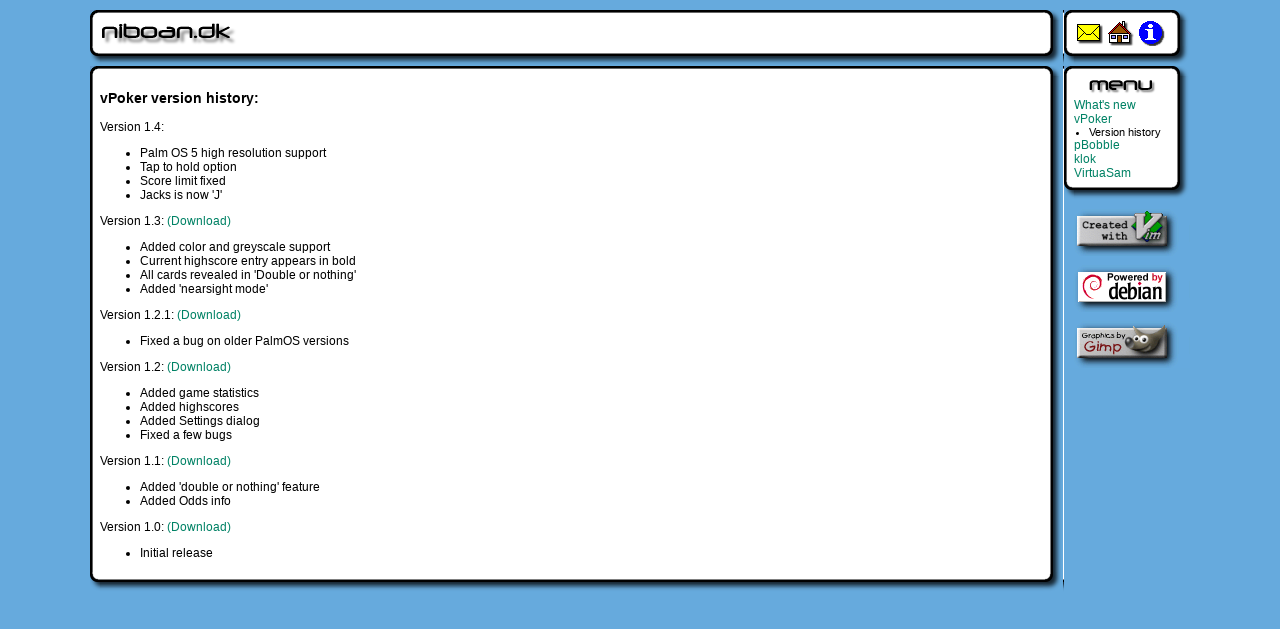

--- FILE ---
content_type: text/html; charset=UTF-8
request_url: https://niboan.dk/vpversion.html
body_size: 1102
content:
<!DOCTYPE HTML PUBLIC "-//W3C//DTD HTML 4.01 Transitional//EN" "http://www.w3.org/TR/html4/loose.dtd">
<html>
  <head>
    <title>niboan.dk - vPoker - Version history</title>
    <meta http-equiv="Content-Type" content="text/html; charset=iso-8859-1">
    <link rel="stylesheet" type="text/css" href="main.css">
    <link rel="icon" href="favicon.ico" type="image/x-icon">
    <link rel="shortcut icon" href="favicon.ico" type="image/x-icon">
  </head>
  <body>
    <div id="rightbar">
      <div id="shortcuts">
        <div class="boxul"><div class="boxur"><div class="boxbl"><div class="boxbr"><div class="boxcontent">
          <a href="mailto:niels@niboan.dk"><img src="images/mail.png" alt="email"></a>
          <a href="index.html"><img src="images/home.png" alt="Home"></a>
          <a href="info.html"><img src="images/info.png" alt="Site Info"></a>
        </div></div></div></div></div>
      </div>
      <div id="menu">
        <div class="boxul"><div class="boxur"><div class="boxbl"><div class="boxbr"><div class="boxcontent">
          <div class="content">
            <div id="menudiv1">
              <ul id="menulist1">
                <li><a href="index.html">What's new</a></li>
                <li><a href="vpoker.html">vPoker</a>
                  <div id="menudiv2">
                    <ul id="menulist2">
                      <li class="active">Version history</li>
                    </ul>
                  </div>
                </li>
                <li><a href="pbobble.html">pBobble</a></li>
                <li><a href="klok.html">klok</a></li>
                <li><a href="virtuasam.html">VirtuaSam</a></li>
              </ul>
            </div>
          </div>
        </div></div></div></div></div>
      </div>
      <div class="linkbutton">
        <a href="http://vim.sourceforge.net"><img src="images/vim1.gif" alt="Created with VIM"></a>
      </div>
      <div class="linkbutton">
        <a href="http://www.debian.org"><img src="images/debian.gif" alt="Powered by Debian"></a>
      </div>
      <div class="linkbutton">
        <a href="http://www.gimp.org"><img src="images/gfx_by_gimp.gif" alt="Graphic by GIMP"></a>
      </div>
    </div>
    <div id="leftbar">
      <div id="banner">
        <div class="boxul"><div class="boxur"><div class="boxbl"><div class="boxbr"><div class="boxcontent">
          <div id="title"></div>
        </div></div></div></div></div>
      </div>
      <div id="main">
        <div class="boxul"><div class="boxur"><div class="boxbl"><div class="boxbr"><div class="boxcontent">
          <h3>vPoker version history:</h3>
          Version 1.4:
          <ul>
            <li>Palm OS 5 high resolution support</li>
            <li>Tap to hold option</li>
            <li>Score limit fixed</li>
            <li>Jacks is now 'J'</li>
          </ul>
          Version 1.3: <a href="downloads/vPoker13.zip">(Download)</a>
          <ul>
            <li>Added color and greyscale support</li>
            <li>Current highscore entry appears in bold</li>
            <li>All cards revealed in 'Double or nothing'</li>
            <li>Added 'nearsight mode'</li>
          </ul>
          Version 1.2.1: <a href="downloads/vPoker121.zip">(Download)</a>
          <ul>
            <li>Fixed a bug on older PalmOS versions</li>
          </ul>
          <p>Version 1.2: <a href="downloads/vPoker12.zip">(Download)</a>
          <ul>
            <li>Added game statistics</li>
            <li>Added highscores</li>
            <li>Added Settings dialog</li>
            <li>Fixed a few bugs</li>
          </ul>
          <p>Version 1.1: <a href="downloads/vPoker11.zip">(Download)</a>
          <ul>
            <li>Added 'double or nothing' feature</li>
            <li>Added Odds info</li>
          </ul>
          <p>Version 1.0: <a href="downloads/vPoker.zip">(Download)</a>
          <ul>
            <li>Initial release</li>
          </ul>
        </div></div></div></div></div>
      </div>
    </div>
  </body>
</html>

--- FILE ---
content_type: text/css
request_url: https://niboan.dk/main.css
body_size: 679
content:
body
{
  font-family: "Arial", sans-serif;
  font-size: 12px;
  background-color: #66AADD;
  margin: 10px 7%;
}

h3
{
  font-size: 14px;
  font-weight: bold;
}

a
{
  color: #008265;
  text-decoration: none;
}

img
{
  border: 0px;
}

.boxul
{
  background: url(images/box_ul.png) top left no-repeat;
}

.boxur
{
  background: url(images/box_ur.png) top right no-repeat;
}

.boxbl
{
  background: url(images/box_bl.png) bottom left no-repeat;
}

.boxbr
{
  background: url(images/box_br.png) bottom right no-repeat;
  padding: 10px 20px 20px 10px;
}

.boxcontent
{
  position: relative;
  width: 99%;
  overflow: auto;
}


#leftbar
{
  margin-right: 126px;
}

#rightbar
{
  width: 126px;
  float: right;
}

#title
{
  height: 26px;
  background: url(images/title.png) 0px 3px no-repeat;
}

#shortcuts
{
  font-size: 0px;
}

#status .content
{
  background: url(images/statustitle.png) top center no-repeat;
  padding-top: 22px;
  font-size: 11px;
}

#status .protocol
{
  margin-bottom: 5px;
}

#status .protocol img
{
  padding-top: 5px;
  float: right;
}

#shortcuts img
{
  margin: 0px 2px 0px 3px;
}

.linkbutton
{
  height: 46px;
  background: url(images/shadow2.png);
  padding-top: 10px;
  padding-left: 13px;
}

#innerbar
{
  width: 160px;
  margin: 5px 10px;
  float: right;
}

#screenshots img
{
  margin: 4px;
  margin-right: 10px;
  float: left;
}

#menu .content
{
  background: url(images/menutitle.png) top center no-repeat;
  padding-top: 22px;
}

#menu #menudiv1 ul
{
  list-style-type: none;
  margin: 0px;
  padding: 0px;
}

#menu #menudiv2 ul
{
  list-style-type: disc;
  font-size: 11px;
  margin-left: 0px;
  padding-left: 15px;
}


#innerbar .section h3
{
  font-size: 12px;
}

#innerbar .section .award
{
  margin-top: 15px;
  text-align: center;
}


.newsitem
{
  margin-bottom: 25px;
}

.newsitem h4
{
  font-size: 13px;
}

.newsitem h4,
.newsitem p
{
  padding-left: 100px;
}

.newsitem .date
{
  position: absolute;
  left: 10px;
}
